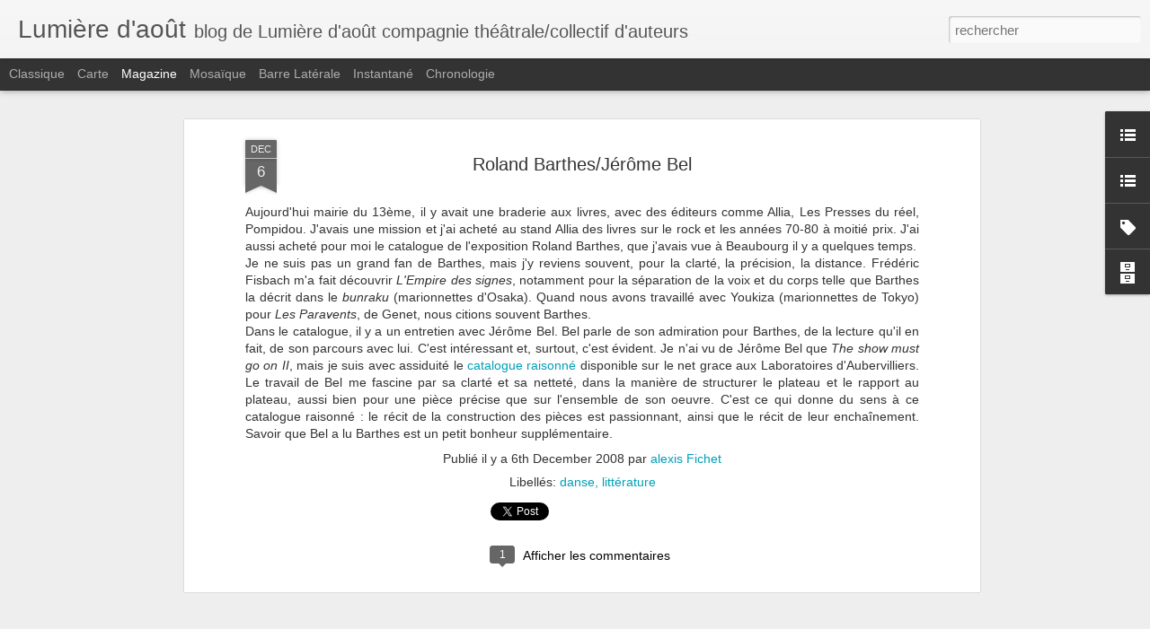

--- FILE ---
content_type: text/javascript; charset=UTF-8
request_url: https://collectiflumieredaout.blogspot.com/?v=0&action=initial&widgetId=LinkList1&responseType=js&xssi_token=AOuZoY4IhbGFA6yfzy9naXbCCiHBmiTcWg%3A1769817918117
body_size: -147
content:
try {
_WidgetManager._HandleControllerResult('LinkList1', 'initial',{'title': 'site de lumi\xe8re d\x27ao\xfbt', 'sorting': 'none', 'shownum': -1, 'links': [{'name': 'http://www.lumieredaout.net/', 'target': 'http://www.lumieredaout.net/'}]});
} catch (e) {
  if (typeof log != 'undefined') {
    log('HandleControllerResult failed: ' + e);
  }
}


--- FILE ---
content_type: text/javascript; charset=UTF-8
request_url: https://collectiflumieredaout.blogspot.com/?v=0&action=initial&widgetId=BlogArchive1&responseType=js&xssi_token=AOuZoY4IhbGFA6yfzy9naXbCCiHBmiTcWg%3A1769817918117
body_size: 1312
content:
try {
_WidgetManager._HandleControllerResult('BlogArchive1', 'initial',{'url': 'https://collectiflumieredaout.blogspot.com/search?updated-min\x3d1970-01-01T01:00:00%2B01:00\x26updated-max\x3d292278994-08-17T07:12:55Z\x26max-results\x3d50', 'name': 'All Posts', 'expclass': 'expanded', 'toggleId': 'ALL-0', 'post-count': 587, 'data': [{'url': 'https://collectiflumieredaout.blogspot.com/2018/', 'name': '2018', 'expclass': 'expanded', 'toggleId': 'YEARLY-1514761200000', 'post-count': 1, 'data': [{'url': 'https://collectiflumieredaout.blogspot.com/2018/10/', 'name': 'octobre', 'expclass': 'expanded', 'toggleId': 'MONTHLY-1538344800000', 'post-count': 1, 'posts': [{'title': 'Bonjour,\n\nce blog contient les archives de nombreu...', 'url': 'https://collectiflumieredaout.blogspot.com/2018/10/bonjour-ce-blog-contient-les-archives.html'}]}]}, {'url': 'https://collectiflumieredaout.blogspot.com/2016/', 'name': '2016', 'expclass': 'collapsed', 'toggleId': 'YEARLY-1451602800000', 'post-count': 8, 'data': [{'url': 'https://collectiflumieredaout.blogspot.com/2016/10/', 'name': 'octobre', 'expclass': 'collapsed', 'toggleId': 'MONTHLY-1475272800000', 'post-count': 1}, {'url': 'https://collectiflumieredaout.blogspot.com/2016/02/', 'name': 'f\xe9vrier', 'expclass': 'collapsed', 'toggleId': 'MONTHLY-1454281200000', 'post-count': 2}, {'url': 'https://collectiflumieredaout.blogspot.com/2016/01/', 'name': 'janvier', 'expclass': 'collapsed', 'toggleId': 'MONTHLY-1451602800000', 'post-count': 5}]}, {'url': 'https://collectiflumieredaout.blogspot.com/2015/', 'name': '2015', 'expclass': 'collapsed', 'toggleId': 'YEARLY-1420066800000', 'post-count': 41, 'data': [{'url': 'https://collectiflumieredaout.blogspot.com/2015/12/', 'name': 'd\xe9cembre', 'expclass': 'collapsed', 'toggleId': 'MONTHLY-1448924400000', 'post-count': 6}, {'url': 'https://collectiflumieredaout.blogspot.com/2015/11/', 'name': 'novembre', 'expclass': 'collapsed', 'toggleId': 'MONTHLY-1446332400000', 'post-count': 12}, {'url': 'https://collectiflumieredaout.blogspot.com/2015/10/', 'name': 'octobre', 'expclass': 'collapsed', 'toggleId': 'MONTHLY-1443650400000', 'post-count': 4}, {'url': 'https://collectiflumieredaout.blogspot.com/2015/09/', 'name': 'septembre', 'expclass': 'collapsed', 'toggleId': 'MONTHLY-1441058400000', 'post-count': 4}, {'url': 'https://collectiflumieredaout.blogspot.com/2015/08/', 'name': 'ao\xfbt', 'expclass': 'collapsed', 'toggleId': 'MONTHLY-1438380000000', 'post-count': 1}, {'url': 'https://collectiflumieredaout.blogspot.com/2015/07/', 'name': 'juillet', 'expclass': 'collapsed', 'toggleId': 'MONTHLY-1435701600000', 'post-count': 1}, {'url': 'https://collectiflumieredaout.blogspot.com/2015/06/', 'name': 'juin', 'expclass': 'collapsed', 'toggleId': 'MONTHLY-1433109600000', 'post-count': 1}, {'url': 'https://collectiflumieredaout.blogspot.com/2015/05/', 'name': 'mai', 'expclass': 'collapsed', 'toggleId': 'MONTHLY-1430431200000', 'post-count': 2}, {'url': 'https://collectiflumieredaout.blogspot.com/2015/04/', 'name': 'avril', 'expclass': 'collapsed', 'toggleId': 'MONTHLY-1427839200000', 'post-count': 4}, {'url': 'https://collectiflumieredaout.blogspot.com/2015/03/', 'name': 'mars', 'expclass': 'collapsed', 'toggleId': 'MONTHLY-1425164400000', 'post-count': 2}, {'url': 'https://collectiflumieredaout.blogspot.com/2015/02/', 'name': 'f\xe9vrier', 'expclass': 'collapsed', 'toggleId': 'MONTHLY-1422745200000', 'post-count': 3}, {'url': 'https://collectiflumieredaout.blogspot.com/2015/01/', 'name': 'janvier', 'expclass': 'collapsed', 'toggleId': 'MONTHLY-1420066800000', 'post-count': 1}]}, {'url': 'https://collectiflumieredaout.blogspot.com/2014/', 'name': '2014', 'expclass': 'collapsed', 'toggleId': 'YEARLY-1388530800000', 'post-count': 53, 'data': [{'url': 'https://collectiflumieredaout.blogspot.com/2014/12/', 'name': 'd\xe9cembre', 'expclass': 'collapsed', 'toggleId': 'MONTHLY-1417388400000', 'post-count': 4}, {'url': 'https://collectiflumieredaout.blogspot.com/2014/11/', 'name': 'novembre', 'expclass': 'collapsed', 'toggleId': 'MONTHLY-1414796400000', 'post-count': 4}, {'url': 'https://collectiflumieredaout.blogspot.com/2014/10/', 'name': 'octobre', 'expclass': 'collapsed', 'toggleId': 'MONTHLY-1412114400000', 'post-count': 6}, {'url': 'https://collectiflumieredaout.blogspot.com/2014/09/', 'name': 'septembre', 'expclass': 'collapsed', 'toggleId': 'MONTHLY-1409522400000', 'post-count': 5}, {'url': 'https://collectiflumieredaout.blogspot.com/2014/08/', 'name': 'ao\xfbt', 'expclass': 'collapsed', 'toggleId': 'MONTHLY-1406844000000', 'post-count': 5}, {'url': 'https://collectiflumieredaout.blogspot.com/2014/07/', 'name': 'juillet', 'expclass': 'collapsed', 'toggleId': 'MONTHLY-1404165600000', 'post-count': 1}, {'url': 'https://collectiflumieredaout.blogspot.com/2014/06/', 'name': 'juin', 'expclass': 'collapsed', 'toggleId': 'MONTHLY-1401573600000', 'post-count': 11}, {'url': 'https://collectiflumieredaout.blogspot.com/2014/05/', 'name': 'mai', 'expclass': 'collapsed', 'toggleId': 'MONTHLY-1398895200000', 'post-count': 2}, {'url': 'https://collectiflumieredaout.blogspot.com/2014/04/', 'name': 'avril', 'expclass': 'collapsed', 'toggleId': 'MONTHLY-1396303200000', 'post-count': 10}, {'url': 'https://collectiflumieredaout.blogspot.com/2014/03/', 'name': 'mars', 'expclass': 'collapsed', 'toggleId': 'MONTHLY-1393628400000', 'post-count': 2}, {'url': 'https://collectiflumieredaout.blogspot.com/2014/01/', 'name': 'janvier', 'expclass': 'collapsed', 'toggleId': 'MONTHLY-1388530800000', 'post-count': 3}]}, {'url': 'https://collectiflumieredaout.blogspot.com/2013/', 'name': '2013', 'expclass': 'collapsed', 'toggleId': 'YEARLY-1356994800000', 'post-count': 50, 'data': [{'url': 'https://collectiflumieredaout.blogspot.com/2013/12/', 'name': 'd\xe9cembre', 'expclass': 'collapsed', 'toggleId': 'MONTHLY-1385852400000', 'post-count': 1}, {'url': 'https://collectiflumieredaout.blogspot.com/2013/11/', 'name': 'novembre', 'expclass': 'collapsed', 'toggleId': 'MONTHLY-1383260400000', 'post-count': 3}, {'url': 'https://collectiflumieredaout.blogspot.com/2013/10/', 'name': 'octobre', 'expclass': 'collapsed', 'toggleId': 'MONTHLY-1380578400000', 'post-count': 2}, {'url': 'https://collectiflumieredaout.blogspot.com/2013/09/', 'name': 'septembre', 'expclass': 'collapsed', 'toggleId': 'MONTHLY-1377986400000', 'post-count': 5}, {'url': 'https://collectiflumieredaout.blogspot.com/2013/08/', 'name': 'ao\xfbt', 'expclass': 'collapsed', 'toggleId': 'MONTHLY-1375308000000', 'post-count': 2}, {'url': 'https://collectiflumieredaout.blogspot.com/2013/07/', 'name': 'juillet', 'expclass': 'collapsed', 'toggleId': 'MONTHLY-1372629600000', 'post-count': 6}, {'url': 'https://collectiflumieredaout.blogspot.com/2013/06/', 'name': 'juin', 'expclass': 'collapsed', 'toggleId': 'MONTHLY-1370037600000', 'post-count': 2}, {'url': 'https://collectiflumieredaout.blogspot.com/2013/05/', 'name': 'mai', 'expclass': 'collapsed', 'toggleId': 'MONTHLY-1367359200000', 'post-count': 6}, {'url': 'https://collectiflumieredaout.blogspot.com/2013/04/', 'name': 'avril', 'expclass': 'collapsed', 'toggleId': 'MONTHLY-1364767200000', 'post-count': 3}, {'url': 'https://collectiflumieredaout.blogspot.com/2013/03/', 'name': 'mars', 'expclass': 'collapsed', 'toggleId': 'MONTHLY-1362092400000', 'post-count': 6}, {'url': 'https://collectiflumieredaout.blogspot.com/2013/02/', 'name': 'f\xe9vrier', 'expclass': 'collapsed', 'toggleId': 'MONTHLY-1359673200000', 'post-count': 7}, {'url': 'https://collectiflumieredaout.blogspot.com/2013/01/', 'name': 'janvier', 'expclass': 'collapsed', 'toggleId': 'MONTHLY-1356994800000', 'post-count': 7}]}, {'url': 'https://collectiflumieredaout.blogspot.com/2012/', 'name': '2012', 'expclass': 'collapsed', 'toggleId': 'YEARLY-1325372400000', 'post-count': 104, 'data': [{'url': 'https://collectiflumieredaout.blogspot.com/2012/12/', 'name': 'd\xe9cembre', 'expclass': 'collapsed', 'toggleId': 'MONTHLY-1354316400000', 'post-count': 9}, {'url': 'https://collectiflumieredaout.blogspot.com/2012/11/', 'name': 'novembre', 'expclass': 'collapsed', 'toggleId': 'MONTHLY-1351724400000', 'post-count': 11}, {'url': 'https://collectiflumieredaout.blogspot.com/2012/10/', 'name': 'octobre', 'expclass': 'collapsed', 'toggleId': 'MONTHLY-1349042400000', 'post-count': 9}, {'url': 'https://collectiflumieredaout.blogspot.com/2012/09/', 'name': 'septembre', 'expclass': 'collapsed', 'toggleId': 'MONTHLY-1346450400000', 'post-count': 9}, {'url': 'https://collectiflumieredaout.blogspot.com/2012/08/', 'name': 'ao\xfbt', 'expclass': 'collapsed', 'toggleId': 'MONTHLY-1343772000000', 'post-count': 17}, {'url': 'https://collectiflumieredaout.blogspot.com/2012/07/', 'name': 'juillet', 'expclass': 'collapsed', 'toggleId': 'MONTHLY-1341093600000', 'post-count': 19}, {'url': 'https://collectiflumieredaout.blogspot.com/2012/06/', 'name': 'juin', 'expclass': 'collapsed', 'toggleId': 'MONTHLY-1338501600000', 'post-count': 14}, {'url': 'https://collectiflumieredaout.blogspot.com/2012/05/', 'name': 'mai', 'expclass': 'collapsed', 'toggleId': 'MONTHLY-1335823200000', 'post-count': 2}, {'url': 'https://collectiflumieredaout.blogspot.com/2012/04/', 'name': 'avril', 'expclass': 'collapsed', 'toggleId': 'MONTHLY-1333231200000', 'post-count': 2}, {'url': 'https://collectiflumieredaout.blogspot.com/2012/03/', 'name': 'mars', 'expclass': 'collapsed', 'toggleId': 'MONTHLY-1330556400000', 'post-count': 1}, {'url': 'https://collectiflumieredaout.blogspot.com/2012/02/', 'name': 'f\xe9vrier', 'expclass': 'collapsed', 'toggleId': 'MONTHLY-1328050800000', 'post-count': 8}, {'url': 'https://collectiflumieredaout.blogspot.com/2012/01/', 'name': 'janvier', 'expclass': 'collapsed', 'toggleId': 'MONTHLY-1325372400000', 'post-count': 3}]}, {'url': 'https://collectiflumieredaout.blogspot.com/2011/', 'name': '2011', 'expclass': 'collapsed', 'toggleId': 'YEARLY-1293836400000', 'post-count': 101, 'data': [{'url': 'https://collectiflumieredaout.blogspot.com/2011/12/', 'name': 'd\xe9cembre', 'expclass': 'collapsed', 'toggleId': 'MONTHLY-1322694000000', 'post-count': 4}, {'url': 'https://collectiflumieredaout.blogspot.com/2011/11/', 'name': 'novembre', 'expclass': 'collapsed', 'toggleId': 'MONTHLY-1320102000000', 'post-count': 14}, {'url': 'https://collectiflumieredaout.blogspot.com/2011/10/', 'name': 'octobre', 'expclass': 'collapsed', 'toggleId': 'MONTHLY-1317420000000', 'post-count': 10}, {'url': 'https://collectiflumieredaout.blogspot.com/2011/09/', 'name': 'septembre', 'expclass': 'collapsed', 'toggleId': 'MONTHLY-1314828000000', 'post-count': 6}, {'url': 'https://collectiflumieredaout.blogspot.com/2011/08/', 'name': 'ao\xfbt', 'expclass': 'collapsed', 'toggleId': 'MONTHLY-1312149600000', 'post-count': 4}, {'url': 'https://collectiflumieredaout.blogspot.com/2011/07/', 'name': 'juillet', 'expclass': 'collapsed', 'toggleId': 'MONTHLY-1309471200000', 'post-count': 7}, {'url': 'https://collectiflumieredaout.blogspot.com/2011/06/', 'name': 'juin', 'expclass': 'collapsed', 'toggleId': 'MONTHLY-1306879200000', 'post-count': 7}, {'url': 'https://collectiflumieredaout.blogspot.com/2011/05/', 'name': 'mai', 'expclass': 'collapsed', 'toggleId': 'MONTHLY-1304200800000', 'post-count': 9}, {'url': 'https://collectiflumieredaout.blogspot.com/2011/04/', 'name': 'avril', 'expclass': 'collapsed', 'toggleId': 'MONTHLY-1301608800000', 'post-count': 8}, {'url': 'https://collectiflumieredaout.blogspot.com/2011/03/', 'name': 'mars', 'expclass': 'collapsed', 'toggleId': 'MONTHLY-1298934000000', 'post-count': 15}, {'url': 'https://collectiflumieredaout.blogspot.com/2011/02/', 'name': 'f\xe9vrier', 'expclass': 'collapsed', 'toggleId': 'MONTHLY-1296514800000', 'post-count': 14}, {'url': 'https://collectiflumieredaout.blogspot.com/2011/01/', 'name': 'janvier', 'expclass': 'collapsed', 'toggleId': 'MONTHLY-1293836400000', 'post-count': 3}]}, {'url': 'https://collectiflumieredaout.blogspot.com/2010/', 'name': '2010', 'expclass': 'collapsed', 'toggleId': 'YEARLY-1262300400000', 'post-count': 106, 'data': [{'url': 'https://collectiflumieredaout.blogspot.com/2010/12/', 'name': 'd\xe9cembre', 'expclass': 'collapsed', 'toggleId': 'MONTHLY-1291158000000', 'post-count': 9}, {'url': 'https://collectiflumieredaout.blogspot.com/2010/11/', 'name': 'novembre', 'expclass': 'collapsed', 'toggleId': 'MONTHLY-1288566000000', 'post-count': 13}, {'url': 'https://collectiflumieredaout.blogspot.com/2010/10/', 'name': 'octobre', 'expclass': 'collapsed', 'toggleId': 'MONTHLY-1285884000000', 'post-count': 10}, {'url': 'https://collectiflumieredaout.blogspot.com/2010/09/', 'name': 'septembre', 'expclass': 'collapsed', 'toggleId': 'MONTHLY-1283292000000', 'post-count': 8}, {'url': 'https://collectiflumieredaout.blogspot.com/2010/08/', 'name': 'ao\xfbt', 'expclass': 'collapsed', 'toggleId': 'MONTHLY-1280613600000', 'post-count': 5}, {'url': 'https://collectiflumieredaout.blogspot.com/2010/07/', 'name': 'juillet', 'expclass': 'collapsed', 'toggleId': 'MONTHLY-1277935200000', 'post-count': 3}, {'url': 'https://collectiflumieredaout.blogspot.com/2010/06/', 'name': 'juin', 'expclass': 'collapsed', 'toggleId': 'MONTHLY-1275343200000', 'post-count': 9}, {'url': 'https://collectiflumieredaout.blogspot.com/2010/05/', 'name': 'mai', 'expclass': 'collapsed', 'toggleId': 'MONTHLY-1272664800000', 'post-count': 8}, {'url': 'https://collectiflumieredaout.blogspot.com/2010/04/', 'name': 'avril', 'expclass': 'collapsed', 'toggleId': 'MONTHLY-1270072800000', 'post-count': 7}, {'url': 'https://collectiflumieredaout.blogspot.com/2010/03/', 'name': 'mars', 'expclass': 'collapsed', 'toggleId': 'MONTHLY-1267398000000', 'post-count': 9}, {'url': 'https://collectiflumieredaout.blogspot.com/2010/02/', 'name': 'f\xe9vrier', 'expclass': 'collapsed', 'toggleId': 'MONTHLY-1264978800000', 'post-count': 4}, {'url': 'https://collectiflumieredaout.blogspot.com/2010/01/', 'name': 'janvier', 'expclass': 'collapsed', 'toggleId': 'MONTHLY-1262300400000', 'post-count': 21}]}, {'url': 'https://collectiflumieredaout.blogspot.com/2009/', 'name': '2009', 'expclass': 'collapsed', 'toggleId': 'YEARLY-1230764400000', 'post-count': 94, 'data': [{'url': 'https://collectiflumieredaout.blogspot.com/2009/12/', 'name': 'd\xe9cembre', 'expclass': 'collapsed', 'toggleId': 'MONTHLY-1259622000000', 'post-count': 16}, {'url': 'https://collectiflumieredaout.blogspot.com/2009/11/', 'name': 'novembre', 'expclass': 'collapsed', 'toggleId': 'MONTHLY-1257030000000', 'post-count': 5}, {'url': 'https://collectiflumieredaout.blogspot.com/2009/10/', 'name': 'octobre', 'expclass': 'collapsed', 'toggleId': 'MONTHLY-1254348000000', 'post-count': 8}, {'url': 'https://collectiflumieredaout.blogspot.com/2009/09/', 'name': 'septembre', 'expclass': 'collapsed', 'toggleId': 'MONTHLY-1251756000000', 'post-count': 5}, {'url': 'https://collectiflumieredaout.blogspot.com/2009/08/', 'name': 'ao\xfbt', 'expclass': 'collapsed', 'toggleId': 'MONTHLY-1249077600000', 'post-count': 7}, {'url': 'https://collectiflumieredaout.blogspot.com/2009/07/', 'name': 'juillet', 'expclass': 'collapsed', 'toggleId': 'MONTHLY-1246399200000', 'post-count': 1}, {'url': 'https://collectiflumieredaout.blogspot.com/2009/06/', 'name': 'juin', 'expclass': 'collapsed', 'toggleId': 'MONTHLY-1243807200000', 'post-count': 5}, {'url': 'https://collectiflumieredaout.blogspot.com/2009/05/', 'name': 'mai', 'expclass': 'collapsed', 'toggleId': 'MONTHLY-1241128800000', 'post-count': 7}, {'url': 'https://collectiflumieredaout.blogspot.com/2009/04/', 'name': 'avril', 'expclass': 'collapsed', 'toggleId': 'MONTHLY-1238536800000', 'post-count': 9}, {'url': 'https://collectiflumieredaout.blogspot.com/2009/03/', 'name': 'mars', 'expclass': 'collapsed', 'toggleId': 'MONTHLY-1235862000000', 'post-count': 13}, {'url': 'https://collectiflumieredaout.blogspot.com/2009/02/', 'name': 'f\xe9vrier', 'expclass': 'collapsed', 'toggleId': 'MONTHLY-1233442800000', 'post-count': 10}, {'url': 'https://collectiflumieredaout.blogspot.com/2009/01/', 'name': 'janvier', 'expclass': 'collapsed', 'toggleId': 'MONTHLY-1230764400000', 'post-count': 8}]}, {'url': 'https://collectiflumieredaout.blogspot.com/2008/', 'name': '2008', 'expclass': 'collapsed', 'toggleId': 'YEARLY-1199142000000', 'post-count': 29, 'data': [{'url': 'https://collectiflumieredaout.blogspot.com/2008/12/', 'name': 'd\xe9cembre', 'expclass': 'collapsed', 'toggleId': 'MONTHLY-1228086000000', 'post-count': 16}, {'url': 'https://collectiflumieredaout.blogspot.com/2008/11/', 'name': 'novembre', 'expclass': 'collapsed', 'toggleId': 'MONTHLY-1225494000000', 'post-count': 13}]}], 'toggleopen': 'MONTHLY-1538344800000', 'style': 'HIERARCHY', 'title': 'Archive du blog'});
} catch (e) {
  if (typeof log != 'undefined') {
    log('HandleControllerResult failed: ' + e);
  }
}


--- FILE ---
content_type: text/javascript; charset=UTF-8
request_url: https://collectiflumieredaout.blogspot.com/?v=0&action=initial&widgetId=LinkList2&responseType=js&xssi_token=AOuZoY4IhbGFA6yfzy9naXbCCiHBmiTcWg%3A1769817918117
body_size: 148
content:
try {
_WidgetManager._HandleControllerResult('LinkList2', 'initial',{'title': 'blogs et sites', 'sorting': 'none', 'shownum': -1, 'links': [{'name': '\xe9ditions les 2 corps', 'target': 'http://lesdeuxcorps.blogspot.com/'}, {'name': 'blog de jean', 'target': 'http://jean-steph.blog.lemonde.fr/'}, {'name': 'Revue Grumeaux', 'target': 'http://www.editions-nous.com/grumeaux/'}, {'name': 'Revue V\xe9hicule', 'target': 'http://www.revuevehicule.net/'}, {'name': 'Brigitte Perroto', 'target': 'http://silibis.net/'}, {'name': 'Dromosph\xe8re', 'target': 'http://www.dromosphere.net/'}, {'name': 'Cabaret Qu\xe9quette', 'target': 'http://www.myspace.com/cabaretquequette'}, {'name': 'Th\xe9\xe2tre la Paillette', 'target': 'http://www.la-paillette.net/'}, {'name': 'Site de B\xe9n\xe9dicte Jolys', 'target': 'http://benedicte.jolys.free.fr/'}, {'name': 'Blog Caroline Ablain', 'target': 'http://carolineablain.canalblog.com/'}, {'name': 'La Maison Edition', 'target': 'http://lamaisonedition.blogspot.com/2008/01/faades-de-nicolas-richard.html'}, {'name': 'Khiasma', 'target': 'http://www.khiasma.net/index.php'}, {'name': 'D\xe9r\xe9zo', 'target': 'http://www.derezo.com/'}, {'name': 'Folle pens\xe9e', 'target': 'http://www.follepensee.com/nuage/index.php?'}, {'name': 'Th\xe9\xe2tre du cercle', 'target': 'http://www.theatreducercle.com/'}]});
} catch (e) {
  if (typeof log != 'undefined') {
    log('HandleControllerResult failed: ' + e);
  }
}


--- FILE ---
content_type: text/javascript; charset=UTF-8
request_url: https://collectiflumieredaout.blogspot.com/?v=0&action=initial&widgetId=Label1&responseType=js&xssi_token=AOuZoY4IhbGFA6yfzy9naXbCCiHBmiTcWg%3A1769817918117
body_size: 1914
content:
try {
_WidgetManager._HandleControllerResult('Label1', 'initial',{'title': 'Quel est le sujet ?', 'display': 'cloud', 'showFreqNumbers': true, 'labels': [{'name': 'A la racine', 'count': 3, 'cssSize': 2, 'url': 'https://collectiflumieredaout.blogspot.com/search/label/A%20la%20racine'}, {'name': '\xe0 la racine', 'count': 1, 'cssSize': 1, 'url': 'https://collectiflumieredaout.blogspot.com/search/label/%C3%A0%20la%20racine'}, {'name': 'ADEC', 'count': 1, 'cssSize': 1, 'url': 'https://collectiflumieredaout.blogspot.com/search/label/ADEC'}, {'name': 'AJ Chaton', 'count': 2, 'cssSize': 2, 'url': 'https://collectiflumieredaout.blogspot.com/search/label/AJ%20Chaton'}, {'name': 'amateurs', 'count': 8, 'cssSize': 3, 'url': 'https://collectiflumieredaout.blogspot.com/search/label/amateurs'}, {'name': 'Antonio Lobo Antunes', 'count': 1, 'cssSize': 1, 'url': 'https://collectiflumieredaout.blogspot.com/search/label/Antonio%20Lobo%20Antunes'}, {'name': 'ateliers', 'count': 15, 'cssSize': 4, 'url': 'https://collectiflumieredaout.blogspot.com/search/label/ateliers'}, {'name': 'avant la temp\xeate', 'count': 1, 'cssSize': 1, 'url': 'https://collectiflumieredaout.blogspot.com/search/label/avant%20la%20temp%C3%AAte'}, {'name': 'Bastards of millionaires', 'count': 15, 'cssSize': 4, 'url': 'https://collectiflumieredaout.blogspot.com/search/label/Bastards%20of%20millionaires'}, {'name': 'bergerac', 'count': 1, 'cssSize': 1, 'url': 'https://collectiflumieredaout.blogspot.com/search/label/bergerac'}, {'name': 'bestiaire', 'count': 27, 'cssSize': 4, 'url': 'https://collectiflumieredaout.blogspot.com/search/label/bestiaire'}, {'name': 'Borges', 'count': 3, 'cssSize': 2, 'url': 'https://collectiflumieredaout.blogspot.com/search/label/Borges'}, {'name': 'botas picudas', 'count': 1, 'cssSize': 1, 'url': 'https://collectiflumieredaout.blogspot.com/search/label/botas%20picudas'}, {'name': 'bref', 'count': 2, 'cssSize': 2, 'url': 'https://collectiflumieredaout.blogspot.com/search/label/bref'}, {'name': 'chien', 'count': 9, 'cssSize': 3, 'url': 'https://collectiflumieredaout.blogspot.com/search/label/chien'}, {'name': 'Ciel dans la ville', 'count': 4, 'cssSize': 2, 'url': 'https://collectiflumieredaout.blogspot.com/search/label/Ciel%20dans%20la%20ville'}, {'name': 'Ciel en Afrique', 'count': 24, 'cssSize': 4, 'url': 'https://collectiflumieredaout.blogspot.com/search/label/Ciel%20en%20Afrique'}, {'name': 'cin\xe9ma', 'count': 3, 'cssSize': 2, 'url': 'https://collectiflumieredaout.blogspot.com/search/label/cin%C3%A9ma'}, {'name': 'comique de france', 'count': 2, 'cssSize': 2, 'url': 'https://collectiflumieredaout.blogspot.com/search/label/comique%20de%20france'}, {'name': 'Cr\xe9ation', 'count': 43, 'cssSize': 5, 'url': 'https://collectiflumieredaout.blogspot.com/search/label/Cr%C3%A9ation'}, {'name': 'cr\xe9ation sonore', 'count': 7, 'cssSize': 3, 'url': 'https://collectiflumieredaout.blogspot.com/search/label/cr%C3%A9ation%20sonore'}, {'name': 'D.H. Lawrence', 'count': 1, 'cssSize': 1, 'url': 'https://collectiflumieredaout.blogspot.com/search/label/D.H.%20Lawrence'}, {'name': 'danse', 'count': 11, 'cssSize': 3, 'url': 'https://collectiflumieredaout.blogspot.com/search/label/danse'}, {'name': 'databaz', 'count': 1, 'cssSize': 1, 'url': 'https://collectiflumieredaout.blogspot.com/search/label/databaz'}, {'name': 'david bowie', 'count': 1, 'cssSize': 1, 'url': 'https://collectiflumieredaout.blogspot.com/search/label/david%20bowie'}, {'name': 'd\xe9placements', 'count': 44, 'cssSize': 5, 'url': 'https://collectiflumieredaout.blogspot.com/search/label/d%C3%A9placements'}, {'name': 'd\xe9r\xe9zo', 'count': 1, 'cssSize': 1, 'url': 'https://collectiflumieredaout.blogspot.com/search/label/d%C3%A9r%C3%A9zo'}, {'name': '\xe9conomie', 'count': 14, 'cssSize': 3, 'url': 'https://collectiflumieredaout.blogspot.com/search/label/%C3%A9conomie'}, {'name': '\xe9ditions les deux corps', 'count': 1, 'cssSize': 1, 'url': 'https://collectiflumieredaout.blogspot.com/search/label/%C3%A9ditions%20les%20deux%20corps'}, {'name': 'enfance', 'count': 6, 'cssSize': 3, 'url': 'https://collectiflumieredaout.blogspot.com/search/label/enfance'}, {'name': 'f\xe9minisme', 'count': 17, 'cssSize': 4, 'url': 'https://collectiflumieredaout.blogspot.com/search/label/f%C3%A9minisme'}, {'name': 'Festival Etrange Cargo', 'count': 1, 'cssSize': 1, 'url': 'https://collectiflumieredaout.blogspot.com/search/label/Festival%20Etrange%20Cargo'}, {'name': 'Festival Relectures', 'count': 2, 'cssSize': 2, 'url': 'https://collectiflumieredaout.blogspot.com/search/label/Festival%20Relectures'}, {'name': 'festival Trafik', 'count': 1, 'cssSize': 1, 'url': 'https://collectiflumieredaout.blogspot.com/search/label/festival%20Trafik'}, {'name': 'fin du monde', 'count': 19, 'cssSize': 4, 'url': 'https://collectiflumieredaout.blogspot.com/search/label/fin%20du%20monde'}, {'name': 'Flaubert', 'count': 2, 'cssSize': 2, 'url': 'https://collectiflumieredaout.blogspot.com/search/label/Flaubert'}, {'name': 'fl\xfbte', 'count': 4, 'cssSize': 2, 'url': 'https://collectiflumieredaout.blogspot.com/search/label/fl%C3%BBte'}, {'name': 'folle pens\xe9e', 'count': 1, 'cssSize': 1, 'url': 'https://collectiflumieredaout.blogspot.com/search/label/folle%20pens%C3%A9e'}, {'name': 'Fondation Louis Vuitton', 'count': 2, 'cssSize': 2, 'url': 'https://collectiflumieredaout.blogspot.com/search/label/Fondation%20Louis%20Vuitton'}, {'name': 'Grand \xc9t\xe9', 'count': 43, 'cssSize': 5, 'url': 'https://collectiflumieredaout.blogspot.com/search/label/Grand%20%C3%89t%C3%A9'}, {'name': 'grmx \xe9ditions', 'count': 1, 'cssSize': 1, 'url': 'https://collectiflumieredaout.blogspot.com/search/label/grmx%20%C3%A9ditions'}, {'name': 'grumeaux', 'count': 2, 'cssSize': 2, 'url': 'https://collectiflumieredaout.blogspot.com/search/label/grumeaux'}, {'name': 'Guzman', 'count': 1, 'cssSize': 1, 'url': 'https://collectiflumieredaout.blogspot.com/search/label/Guzman'}, {'name': 'Halory Goerger et Antoine Defoort', 'count': 1, 'cssSize': 1, 'url': 'https://collectiflumieredaout.blogspot.com/search/label/Halory%20Goerger%20et%20Antoine%20Defoort'}, {'name': 'Hamlet and the smg pourri', 'count': 18, 'cssSize': 4, 'url': 'https://collectiflumieredaout.blogspot.com/search/label/Hamlet%20and%20the%20smg%20pourri'}, {'name': 'histoires de femmes et de lessives', 'count': 6, 'cssSize': 3, 'url': 'https://collectiflumieredaout.blogspot.com/search/label/histoires%20de%20femmes%20et%20de%20lessives'}, {'name': 'Hom\xe8re Homer', 'count': 1, 'cssSize': 1, 'url': 'https://collectiflumieredaout.blogspot.com/search/label/Hom%C3%A8re%20Homer'}, {'name': 'http://www.blogger.com/img/blank.gif', 'count': 1, 'cssSize': 1, 'url': 'https://collectiflumieredaout.blogspot.com/search/label/http%3A%2F%2Fwww.blogger.com%2Fimg%2Fblank.gif'}, {'name': 'ibis', 'count': 8, 'cssSize': 3, 'url': 'https://collectiflumieredaout.blogspot.com/search/label/ibis'}, {'name': 'informatique', 'count': 1, 'cssSize': 1, 'url': 'https://collectiflumieredaout.blogspot.com/search/label/informatique'}, {'name': 'J\x26#39;esp\xe8re ne pas me perdre d\x26#39;ici ce soir', 'count': 1, 'cssSize': 1, 'url': 'https://collectiflumieredaout.blogspot.com/search/label/J%27esp%C3%A8re%20ne%20pas%20me%20perdre%20d%27ici%20ce%20soir'}, {'name': 'Jo\xebl S\xe9ria', 'count': 1, 'cssSize': 1, 'url': 'https://collectiflumieredaout.blogspot.com/search/label/Jo%C3%ABl%20S%C3%A9ria'}, {'name': 'julie b\xe9r\xe8s', 'count': 1, 'cssSize': 1, 'url': 'https://collectiflumieredaout.blogspot.com/search/label/julie%20b%C3%A9r%C3%A8s'}, {'name': 'Khiasma', 'count': 1, 'cssSize': 1, 'url': 'https://collectiflumieredaout.blogspot.com/search/label/Khiasma'}, {'name': 'La place du chien', 'count': 2, 'cssSize': 2, 'url': 'https://collectiflumieredaout.blogspot.com/search/label/La%20place%20du%20chien'}, {'name': 'langue', 'count': 19, 'cssSize': 4, 'url': 'https://collectiflumieredaout.blogspot.com/search/label/langue'}, {'name': 'laurent', 'count': 1, 'cssSize': 1, 'url': 'https://collectiflumieredaout.blogspot.com/search/label/laurent'}, {'name': 'lecture', 'count': 44, 'cssSize': 5, 'url': 'https://collectiflumieredaout.blogspot.com/search/label/lecture'}, {'name': 'libr-critique', 'count': 2, 'cssSize': 2, 'url': 'https://collectiflumieredaout.blogspot.com/search/label/libr-critique'}, {'name': 'litt\xe9rature', 'count': 47, 'cssSize': 5, 'url': 'https://collectiflumieredaout.blogspot.com/search/label/litt%C3%A9rature'}, {'name': 'm\xe9nagerie de verre', 'count': 2, 'cssSize': 2, 'url': 'https://collectiflumieredaout.blogspot.com/search/label/m%C3%A9nagerie%20de%20verre'}, {'name': 'Mettre en sc\xe8ne', 'count': 1, 'cssSize': 1, 'url': 'https://collectiflumieredaout.blogspot.com/search/label/Mettre%20en%20sc%C3%A8ne'}, {'name': 'mexique', 'count': 2, 'cssSize': 2, 'url': 'https://collectiflumieredaout.blogspot.com/search/label/mexique'}, {'name': 'musique', 'count': 6, 'cssSize': 3, 'url': 'https://collectiflumieredaout.blogspot.com/search/label/musique'}, {'name': 'nature', 'count': 6, 'cssSize': 3, 'url': 'https://collectiflumieredaout.blogspot.com/search/label/nature'}, {'name': 'n\xe9omanagement', 'count': 1, 'cssSize': 1, 'url': 'https://collectiflumieredaout.blogspot.com/search/label/n%C3%A9omanagement'}, {'name': 'new-york', 'count': 3, 'cssSize': 2, 'url': 'https://collectiflumieredaout.blogspot.com/search/label/new-york'}, {'name': 'Nietzsche', 'count': 1, 'cssSize': 1, 'url': 'https://collectiflumieredaout.blogspot.com/search/label/Nietzsche'}, {'name': 'orozco', 'count': 2, 'cssSize': 2, 'url': 'https://collectiflumieredaout.blogspot.com/search/label/orozco'}, {'name': 'Over game', 'count': 9, 'cssSize': 3, 'url': 'https://collectiflumieredaout.blogspot.com/search/label/Over%20game'}, {'name': 'Parler Aux Oiseaux', 'count': 1, 'cssSize': 1, 'url': 'https://collectiflumieredaout.blogspot.com/search/label/Parler%20Aux%20Oiseaux'}, {'name': 'paysage', 'count': 24, 'cssSize': 4, 'url': 'https://collectiflumieredaout.blogspot.com/search/label/paysage'}, {'name': 'peloton', 'count': 10, 'cssSize': 3, 'url': 'https://collectiflumieredaout.blogspot.com/search/label/peloton'}, {'name': 'performance', 'count': 51, 'cssSize': 5, 'url': 'https://collectiflumieredaout.blogspot.com/search/label/performance'}, {'name': 'plasticien plasticienne', 'count': 32, 'cssSize': 4, 'url': 'https://collectiflumieredaout.blogspot.com/search/label/plasticien%20plasticienne'}, {'name': 'Platon', 'count': 1, 'cssSize': 1, 'url': 'https://collectiflumieredaout.blogspot.com/search/label/Platon'}, {'name': 'po\xe8me', 'count': 5, 'cssSize': 3, 'url': 'https://collectiflumieredaout.blogspot.com/search/label/po%C3%A8me'}, {'name': 'po\xe9sie', 'count': 31, 'cssSize': 4, 'url': 'https://collectiflumieredaout.blogspot.com/search/label/po%C3%A9sie'}, {'name': 'po\xe9sie sonore', 'count': 29, 'cssSize': 4, 'url': 'https://collectiflumieredaout.blogspot.com/search/label/po%C3%A9sie%20sonore'}, {'name': 'politique', 'count': 38, 'cssSize': 4, 'url': 'https://collectiflumieredaout.blogspot.com/search/label/politique'}, {'name': 'portraits avec paysage', 'count': 1, 'cssSize': 1, 'url': 'https://collectiflumieredaout.blogspot.com/search/label/portraits%20avec%20paysage'}, {'name': 'projet F\xe9ministes?', 'count': 11, 'cssSize': 3, 'url': 'https://collectiflumieredaout.blogspot.com/search/label/projet%20F%C3%A9ministes%3F'}, {'name': 'Pussy Riot', 'count': 3, 'cssSize': 2, 'url': 'https://collectiflumieredaout.blogspot.com/search/label/Pussy%20Riot'}, {'name': 'Questions d\x26#39;\xe9galit\xe9', 'count': 1, 'cssSize': 1, 'url': 'https://collectiflumieredaout.blogspot.com/search/label/Questions%20d%27%C3%A9galit%C3%A9'}, {'name': 'racisme', 'count': 2, 'cssSize': 2, 'url': 'https://collectiflumieredaout.blogspot.com/search/label/racisme'}, {'name': 'radio', 'count': 4, 'cssSize': 2, 'url': 'https://collectiflumieredaout.blogspot.com/search/label/radio'}, {'name': 'Rebel girlz mascarade', 'count': 3, 'cssSize': 2, 'url': 'https://collectiflumieredaout.blogspot.com/search/label/Rebel%20girlz%20mascarade'}, {'name': 'r\xe9sidence', 'count': 19, 'cssSize': 4, 'url': 'https://collectiflumieredaout.blogspot.com/search/label/r%C3%A9sidence'}, {'name': 'revue Tha\xeatre', 'count': 1, 'cssSize': 1, 'url': 'https://collectiflumieredaout.blogspot.com/search/label/revue%20Tha%C3%AAtre'}, {'name': 'revue v\xe9hicule', 'count': 3, 'cssSize': 2, 'url': 'https://collectiflumieredaout.blogspot.com/search/label/revue%20v%C3%A9hicule'}, {'name': 'Ropartz', 'count': 31, 'cssSize': 4, 'url': 'https://collectiflumieredaout.blogspot.com/search/label/Ropartz'}, {'name': 'saint cyr', 'count': 3, 'cssSize': 2, 'url': 'https://collectiflumieredaout.blogspot.com/search/label/saint%20cyr'}, {'name': 'sciences', 'count': 8, 'cssSize': 3, 'url': 'https://collectiflumieredaout.blogspot.com/search/label/sciences'}, {'name': 'sexe', 'count': 6, 'cssSize': 3, 'url': 'https://collectiflumieredaout.blogspot.com/search/label/sexe'}, {'name': 'sexisme', 'count': 2, 'cssSize': 2, 'url': 'https://collectiflumieredaout.blogspot.com/search/label/sexisme'}, {'name': 'soir\xe9e verveine', 'count': 3, 'cssSize': 2, 'url': 'https://collectiflumieredaout.blogspot.com/search/label/soir%C3%A9e%20verveine'}, {'name': 'sonia chiambretto', 'count': 1, 'cssSize': 1, 'url': 'https://collectiflumieredaout.blogspot.com/search/label/sonia%20chiambretto'}, {'name': 'sport', 'count': 2, 'cssSize': 2, 'url': 'https://collectiflumieredaout.blogspot.com/search/label/sport'}, {'name': 'stage/atelier', 'count': 5, 'cssSize': 3, 'url': 'https://collectiflumieredaout.blogspot.com/search/label/stage%2Fatelier'}, {'name': 'Svevo', 'count': 1, 'cssSize': 1, 'url': 'https://collectiflumieredaout.blogspot.com/search/label/Svevo'}, {'name': 'texte', 'count': 32, 'cssSize': 4, 'url': 'https://collectiflumieredaout.blogspot.com/search/label/texte'}, {'name': 'th\xe9\xe2tre', 'count': 71, 'cssSize': 5, 'url': 'https://collectiflumieredaout.blogspot.com/search/label/th%C3%A9%C3%A2tre'}, {'name': 'thomas ferrand', 'count': 1, 'cssSize': 1, 'url': 'https://collectiflumieredaout.blogspot.com/search/label/thomas%20ferrand'}, {'name': 'tombe', 'count': 3, 'cssSize': 2, 'url': 'https://collectiflumieredaout.blogspot.com/search/label/tombe'}, {'name': 'travail', 'count': 1, 'cssSize': 1, 'url': 'https://collectiflumieredaout.blogspot.com/search/label/travail'}, {'name': 'Triangle', 'count': 4, 'cssSize': 2, 'url': 'https://collectiflumieredaout.blogspot.com/search/label/Triangle'}, {'name': 'universit\xe9', 'count': 5, 'cssSize': 3, 'url': 'https://collectiflumieredaout.blogspot.com/search/label/universit%C3%A9'}, {'name': 'untel', 'count': 1, 'cssSize': 1, 'url': 'https://collectiflumieredaout.blogspot.com/search/label/untel'}, {'name': 'Vacance(s)', 'count': 15, 'cssSize': 4, 'url': 'https://collectiflumieredaout.blogspot.com/search/label/Vacance%28s%29'}, {'name': 'vid\xe9o texte', 'count': 6, 'cssSize': 3, 'url': 'https://collectiflumieredaout.blogspot.com/search/label/vid%C3%A9o%20texte'}, {'name': 'voujeaucourt', 'count': 1, 'cssSize': 1, 'url': 'https://collectiflumieredaout.blogspot.com/search/label/voujeaucourt'}, {'name': 'zombies', 'count': 12, 'cssSize': 3, 'url': 'https://collectiflumieredaout.blogspot.com/search/label/zombies'}]});
} catch (e) {
  if (typeof log != 'undefined') {
    log('HandleControllerResult failed: ' + e);
  }
}


--- FILE ---
content_type: text/javascript; charset=UTF-8
request_url: https://collectiflumieredaout.blogspot.com/?v=0&action=initial&widgetId=BlogArchive1&responseType=js&xssi_token=AOuZoY4IhbGFA6yfzy9naXbCCiHBmiTcWg%3A1769817918117
body_size: 1308
content:
try {
_WidgetManager._HandleControllerResult('BlogArchive1', 'initial',{'url': 'https://collectiflumieredaout.blogspot.com/search?updated-min\x3d1970-01-01T01:00:00%2B01:00\x26updated-max\x3d292278994-08-17T07:12:55Z\x26max-results\x3d50', 'name': 'All Posts', 'expclass': 'expanded', 'toggleId': 'ALL-0', 'post-count': 587, 'data': [{'url': 'https://collectiflumieredaout.blogspot.com/2018/', 'name': '2018', 'expclass': 'expanded', 'toggleId': 'YEARLY-1514761200000', 'post-count': 1, 'data': [{'url': 'https://collectiflumieredaout.blogspot.com/2018/10/', 'name': 'octobre', 'expclass': 'expanded', 'toggleId': 'MONTHLY-1538344800000', 'post-count': 1, 'posts': [{'title': 'Bonjour,\n\nce blog contient les archives de nombreu...', 'url': 'https://collectiflumieredaout.blogspot.com/2018/10/bonjour-ce-blog-contient-les-archives.html'}]}]}, {'url': 'https://collectiflumieredaout.blogspot.com/2016/', 'name': '2016', 'expclass': 'collapsed', 'toggleId': 'YEARLY-1451602800000', 'post-count': 8, 'data': [{'url': 'https://collectiflumieredaout.blogspot.com/2016/10/', 'name': 'octobre', 'expclass': 'collapsed', 'toggleId': 'MONTHLY-1475272800000', 'post-count': 1}, {'url': 'https://collectiflumieredaout.blogspot.com/2016/02/', 'name': 'f\xe9vrier', 'expclass': 'collapsed', 'toggleId': 'MONTHLY-1454281200000', 'post-count': 2}, {'url': 'https://collectiflumieredaout.blogspot.com/2016/01/', 'name': 'janvier', 'expclass': 'collapsed', 'toggleId': 'MONTHLY-1451602800000', 'post-count': 5}]}, {'url': 'https://collectiflumieredaout.blogspot.com/2015/', 'name': '2015', 'expclass': 'collapsed', 'toggleId': 'YEARLY-1420066800000', 'post-count': 41, 'data': [{'url': 'https://collectiflumieredaout.blogspot.com/2015/12/', 'name': 'd\xe9cembre', 'expclass': 'collapsed', 'toggleId': 'MONTHLY-1448924400000', 'post-count': 6}, {'url': 'https://collectiflumieredaout.blogspot.com/2015/11/', 'name': 'novembre', 'expclass': 'collapsed', 'toggleId': 'MONTHLY-1446332400000', 'post-count': 12}, {'url': 'https://collectiflumieredaout.blogspot.com/2015/10/', 'name': 'octobre', 'expclass': 'collapsed', 'toggleId': 'MONTHLY-1443650400000', 'post-count': 4}, {'url': 'https://collectiflumieredaout.blogspot.com/2015/09/', 'name': 'septembre', 'expclass': 'collapsed', 'toggleId': 'MONTHLY-1441058400000', 'post-count': 4}, {'url': 'https://collectiflumieredaout.blogspot.com/2015/08/', 'name': 'ao\xfbt', 'expclass': 'collapsed', 'toggleId': 'MONTHLY-1438380000000', 'post-count': 1}, {'url': 'https://collectiflumieredaout.blogspot.com/2015/07/', 'name': 'juillet', 'expclass': 'collapsed', 'toggleId': 'MONTHLY-1435701600000', 'post-count': 1}, {'url': 'https://collectiflumieredaout.blogspot.com/2015/06/', 'name': 'juin', 'expclass': 'collapsed', 'toggleId': 'MONTHLY-1433109600000', 'post-count': 1}, {'url': 'https://collectiflumieredaout.blogspot.com/2015/05/', 'name': 'mai', 'expclass': 'collapsed', 'toggleId': 'MONTHLY-1430431200000', 'post-count': 2}, {'url': 'https://collectiflumieredaout.blogspot.com/2015/04/', 'name': 'avril', 'expclass': 'collapsed', 'toggleId': 'MONTHLY-1427839200000', 'post-count': 4}, {'url': 'https://collectiflumieredaout.blogspot.com/2015/03/', 'name': 'mars', 'expclass': 'collapsed', 'toggleId': 'MONTHLY-1425164400000', 'post-count': 2}, {'url': 'https://collectiflumieredaout.blogspot.com/2015/02/', 'name': 'f\xe9vrier', 'expclass': 'collapsed', 'toggleId': 'MONTHLY-1422745200000', 'post-count': 3}, {'url': 'https://collectiflumieredaout.blogspot.com/2015/01/', 'name': 'janvier', 'expclass': 'collapsed', 'toggleId': 'MONTHLY-1420066800000', 'post-count': 1}]}, {'url': 'https://collectiflumieredaout.blogspot.com/2014/', 'name': '2014', 'expclass': 'collapsed', 'toggleId': 'YEARLY-1388530800000', 'post-count': 53, 'data': [{'url': 'https://collectiflumieredaout.blogspot.com/2014/12/', 'name': 'd\xe9cembre', 'expclass': 'collapsed', 'toggleId': 'MONTHLY-1417388400000', 'post-count': 4}, {'url': 'https://collectiflumieredaout.blogspot.com/2014/11/', 'name': 'novembre', 'expclass': 'collapsed', 'toggleId': 'MONTHLY-1414796400000', 'post-count': 4}, {'url': 'https://collectiflumieredaout.blogspot.com/2014/10/', 'name': 'octobre', 'expclass': 'collapsed', 'toggleId': 'MONTHLY-1412114400000', 'post-count': 6}, {'url': 'https://collectiflumieredaout.blogspot.com/2014/09/', 'name': 'septembre', 'expclass': 'collapsed', 'toggleId': 'MONTHLY-1409522400000', 'post-count': 5}, {'url': 'https://collectiflumieredaout.blogspot.com/2014/08/', 'name': 'ao\xfbt', 'expclass': 'collapsed', 'toggleId': 'MONTHLY-1406844000000', 'post-count': 5}, {'url': 'https://collectiflumieredaout.blogspot.com/2014/07/', 'name': 'juillet', 'expclass': 'collapsed', 'toggleId': 'MONTHLY-1404165600000', 'post-count': 1}, {'url': 'https://collectiflumieredaout.blogspot.com/2014/06/', 'name': 'juin', 'expclass': 'collapsed', 'toggleId': 'MONTHLY-1401573600000', 'post-count': 11}, {'url': 'https://collectiflumieredaout.blogspot.com/2014/05/', 'name': 'mai', 'expclass': 'collapsed', 'toggleId': 'MONTHLY-1398895200000', 'post-count': 2}, {'url': 'https://collectiflumieredaout.blogspot.com/2014/04/', 'name': 'avril', 'expclass': 'collapsed', 'toggleId': 'MONTHLY-1396303200000', 'post-count': 10}, {'url': 'https://collectiflumieredaout.blogspot.com/2014/03/', 'name': 'mars', 'expclass': 'collapsed', 'toggleId': 'MONTHLY-1393628400000', 'post-count': 2}, {'url': 'https://collectiflumieredaout.blogspot.com/2014/01/', 'name': 'janvier', 'expclass': 'collapsed', 'toggleId': 'MONTHLY-1388530800000', 'post-count': 3}]}, {'url': 'https://collectiflumieredaout.blogspot.com/2013/', 'name': '2013', 'expclass': 'collapsed', 'toggleId': 'YEARLY-1356994800000', 'post-count': 50, 'data': [{'url': 'https://collectiflumieredaout.blogspot.com/2013/12/', 'name': 'd\xe9cembre', 'expclass': 'collapsed', 'toggleId': 'MONTHLY-1385852400000', 'post-count': 1}, {'url': 'https://collectiflumieredaout.blogspot.com/2013/11/', 'name': 'novembre', 'expclass': 'collapsed', 'toggleId': 'MONTHLY-1383260400000', 'post-count': 3}, {'url': 'https://collectiflumieredaout.blogspot.com/2013/10/', 'name': 'octobre', 'expclass': 'collapsed', 'toggleId': 'MONTHLY-1380578400000', 'post-count': 2}, {'url': 'https://collectiflumieredaout.blogspot.com/2013/09/', 'name': 'septembre', 'expclass': 'collapsed', 'toggleId': 'MONTHLY-1377986400000', 'post-count': 5}, {'url': 'https://collectiflumieredaout.blogspot.com/2013/08/', 'name': 'ao\xfbt', 'expclass': 'collapsed', 'toggleId': 'MONTHLY-1375308000000', 'post-count': 2}, {'url': 'https://collectiflumieredaout.blogspot.com/2013/07/', 'name': 'juillet', 'expclass': 'collapsed', 'toggleId': 'MONTHLY-1372629600000', 'post-count': 6}, {'url': 'https://collectiflumieredaout.blogspot.com/2013/06/', 'name': 'juin', 'expclass': 'collapsed', 'toggleId': 'MONTHLY-1370037600000', 'post-count': 2}, {'url': 'https://collectiflumieredaout.blogspot.com/2013/05/', 'name': 'mai', 'expclass': 'collapsed', 'toggleId': 'MONTHLY-1367359200000', 'post-count': 6}, {'url': 'https://collectiflumieredaout.blogspot.com/2013/04/', 'name': 'avril', 'expclass': 'collapsed', 'toggleId': 'MONTHLY-1364767200000', 'post-count': 3}, {'url': 'https://collectiflumieredaout.blogspot.com/2013/03/', 'name': 'mars', 'expclass': 'collapsed', 'toggleId': 'MONTHLY-1362092400000', 'post-count': 6}, {'url': 'https://collectiflumieredaout.blogspot.com/2013/02/', 'name': 'f\xe9vrier', 'expclass': 'collapsed', 'toggleId': 'MONTHLY-1359673200000', 'post-count': 7}, {'url': 'https://collectiflumieredaout.blogspot.com/2013/01/', 'name': 'janvier', 'expclass': 'collapsed', 'toggleId': 'MONTHLY-1356994800000', 'post-count': 7}]}, {'url': 'https://collectiflumieredaout.blogspot.com/2012/', 'name': '2012', 'expclass': 'collapsed', 'toggleId': 'YEARLY-1325372400000', 'post-count': 104, 'data': [{'url': 'https://collectiflumieredaout.blogspot.com/2012/12/', 'name': 'd\xe9cembre', 'expclass': 'collapsed', 'toggleId': 'MONTHLY-1354316400000', 'post-count': 9}, {'url': 'https://collectiflumieredaout.blogspot.com/2012/11/', 'name': 'novembre', 'expclass': 'collapsed', 'toggleId': 'MONTHLY-1351724400000', 'post-count': 11}, {'url': 'https://collectiflumieredaout.blogspot.com/2012/10/', 'name': 'octobre', 'expclass': 'collapsed', 'toggleId': 'MONTHLY-1349042400000', 'post-count': 9}, {'url': 'https://collectiflumieredaout.blogspot.com/2012/09/', 'name': 'septembre', 'expclass': 'collapsed', 'toggleId': 'MONTHLY-1346450400000', 'post-count': 9}, {'url': 'https://collectiflumieredaout.blogspot.com/2012/08/', 'name': 'ao\xfbt', 'expclass': 'collapsed', 'toggleId': 'MONTHLY-1343772000000', 'post-count': 17}, {'url': 'https://collectiflumieredaout.blogspot.com/2012/07/', 'name': 'juillet', 'expclass': 'collapsed', 'toggleId': 'MONTHLY-1341093600000', 'post-count': 19}, {'url': 'https://collectiflumieredaout.blogspot.com/2012/06/', 'name': 'juin', 'expclass': 'collapsed', 'toggleId': 'MONTHLY-1338501600000', 'post-count': 14}, {'url': 'https://collectiflumieredaout.blogspot.com/2012/05/', 'name': 'mai', 'expclass': 'collapsed', 'toggleId': 'MONTHLY-1335823200000', 'post-count': 2}, {'url': 'https://collectiflumieredaout.blogspot.com/2012/04/', 'name': 'avril', 'expclass': 'collapsed', 'toggleId': 'MONTHLY-1333231200000', 'post-count': 2}, {'url': 'https://collectiflumieredaout.blogspot.com/2012/03/', 'name': 'mars', 'expclass': 'collapsed', 'toggleId': 'MONTHLY-1330556400000', 'post-count': 1}, {'url': 'https://collectiflumieredaout.blogspot.com/2012/02/', 'name': 'f\xe9vrier', 'expclass': 'collapsed', 'toggleId': 'MONTHLY-1328050800000', 'post-count': 8}, {'url': 'https://collectiflumieredaout.blogspot.com/2012/01/', 'name': 'janvier', 'expclass': 'collapsed', 'toggleId': 'MONTHLY-1325372400000', 'post-count': 3}]}, {'url': 'https://collectiflumieredaout.blogspot.com/2011/', 'name': '2011', 'expclass': 'collapsed', 'toggleId': 'YEARLY-1293836400000', 'post-count': 101, 'data': [{'url': 'https://collectiflumieredaout.blogspot.com/2011/12/', 'name': 'd\xe9cembre', 'expclass': 'collapsed', 'toggleId': 'MONTHLY-1322694000000', 'post-count': 4}, {'url': 'https://collectiflumieredaout.blogspot.com/2011/11/', 'name': 'novembre', 'expclass': 'collapsed', 'toggleId': 'MONTHLY-1320102000000', 'post-count': 14}, {'url': 'https://collectiflumieredaout.blogspot.com/2011/10/', 'name': 'octobre', 'expclass': 'collapsed', 'toggleId': 'MONTHLY-1317420000000', 'post-count': 10}, {'url': 'https://collectiflumieredaout.blogspot.com/2011/09/', 'name': 'septembre', 'expclass': 'collapsed', 'toggleId': 'MONTHLY-1314828000000', 'post-count': 6}, {'url': 'https://collectiflumieredaout.blogspot.com/2011/08/', 'name': 'ao\xfbt', 'expclass': 'collapsed', 'toggleId': 'MONTHLY-1312149600000', 'post-count': 4}, {'url': 'https://collectiflumieredaout.blogspot.com/2011/07/', 'name': 'juillet', 'expclass': 'collapsed', 'toggleId': 'MONTHLY-1309471200000', 'post-count': 7}, {'url': 'https://collectiflumieredaout.blogspot.com/2011/06/', 'name': 'juin', 'expclass': 'collapsed', 'toggleId': 'MONTHLY-1306879200000', 'post-count': 7}, {'url': 'https://collectiflumieredaout.blogspot.com/2011/05/', 'name': 'mai', 'expclass': 'collapsed', 'toggleId': 'MONTHLY-1304200800000', 'post-count': 9}, {'url': 'https://collectiflumieredaout.blogspot.com/2011/04/', 'name': 'avril', 'expclass': 'collapsed', 'toggleId': 'MONTHLY-1301608800000', 'post-count': 8}, {'url': 'https://collectiflumieredaout.blogspot.com/2011/03/', 'name': 'mars', 'expclass': 'collapsed', 'toggleId': 'MONTHLY-1298934000000', 'post-count': 15}, {'url': 'https://collectiflumieredaout.blogspot.com/2011/02/', 'name': 'f\xe9vrier', 'expclass': 'collapsed', 'toggleId': 'MONTHLY-1296514800000', 'post-count': 14}, {'url': 'https://collectiflumieredaout.blogspot.com/2011/01/', 'name': 'janvier', 'expclass': 'collapsed', 'toggleId': 'MONTHLY-1293836400000', 'post-count': 3}]}, {'url': 'https://collectiflumieredaout.blogspot.com/2010/', 'name': '2010', 'expclass': 'collapsed', 'toggleId': 'YEARLY-1262300400000', 'post-count': 106, 'data': [{'url': 'https://collectiflumieredaout.blogspot.com/2010/12/', 'name': 'd\xe9cembre', 'expclass': 'collapsed', 'toggleId': 'MONTHLY-1291158000000', 'post-count': 9}, {'url': 'https://collectiflumieredaout.blogspot.com/2010/11/', 'name': 'novembre', 'expclass': 'collapsed', 'toggleId': 'MONTHLY-1288566000000', 'post-count': 13}, {'url': 'https://collectiflumieredaout.blogspot.com/2010/10/', 'name': 'octobre', 'expclass': 'collapsed', 'toggleId': 'MONTHLY-1285884000000', 'post-count': 10}, {'url': 'https://collectiflumieredaout.blogspot.com/2010/09/', 'name': 'septembre', 'expclass': 'collapsed', 'toggleId': 'MONTHLY-1283292000000', 'post-count': 8}, {'url': 'https://collectiflumieredaout.blogspot.com/2010/08/', 'name': 'ao\xfbt', 'expclass': 'collapsed', 'toggleId': 'MONTHLY-1280613600000', 'post-count': 5}, {'url': 'https://collectiflumieredaout.blogspot.com/2010/07/', 'name': 'juillet', 'expclass': 'collapsed', 'toggleId': 'MONTHLY-1277935200000', 'post-count': 3}, {'url': 'https://collectiflumieredaout.blogspot.com/2010/06/', 'name': 'juin', 'expclass': 'collapsed', 'toggleId': 'MONTHLY-1275343200000', 'post-count': 9}, {'url': 'https://collectiflumieredaout.blogspot.com/2010/05/', 'name': 'mai', 'expclass': 'collapsed', 'toggleId': 'MONTHLY-1272664800000', 'post-count': 8}, {'url': 'https://collectiflumieredaout.blogspot.com/2010/04/', 'name': 'avril', 'expclass': 'collapsed', 'toggleId': 'MONTHLY-1270072800000', 'post-count': 7}, {'url': 'https://collectiflumieredaout.blogspot.com/2010/03/', 'name': 'mars', 'expclass': 'collapsed', 'toggleId': 'MONTHLY-1267398000000', 'post-count': 9}, {'url': 'https://collectiflumieredaout.blogspot.com/2010/02/', 'name': 'f\xe9vrier', 'expclass': 'collapsed', 'toggleId': 'MONTHLY-1264978800000', 'post-count': 4}, {'url': 'https://collectiflumieredaout.blogspot.com/2010/01/', 'name': 'janvier', 'expclass': 'collapsed', 'toggleId': 'MONTHLY-1262300400000', 'post-count': 21}]}, {'url': 'https://collectiflumieredaout.blogspot.com/2009/', 'name': '2009', 'expclass': 'collapsed', 'toggleId': 'YEARLY-1230764400000', 'post-count': 94, 'data': [{'url': 'https://collectiflumieredaout.blogspot.com/2009/12/', 'name': 'd\xe9cembre', 'expclass': 'collapsed', 'toggleId': 'MONTHLY-1259622000000', 'post-count': 16}, {'url': 'https://collectiflumieredaout.blogspot.com/2009/11/', 'name': 'novembre', 'expclass': 'collapsed', 'toggleId': 'MONTHLY-1257030000000', 'post-count': 5}, {'url': 'https://collectiflumieredaout.blogspot.com/2009/10/', 'name': 'octobre', 'expclass': 'collapsed', 'toggleId': 'MONTHLY-1254348000000', 'post-count': 8}, {'url': 'https://collectiflumieredaout.blogspot.com/2009/09/', 'name': 'septembre', 'expclass': 'collapsed', 'toggleId': 'MONTHLY-1251756000000', 'post-count': 5}, {'url': 'https://collectiflumieredaout.blogspot.com/2009/08/', 'name': 'ao\xfbt', 'expclass': 'collapsed', 'toggleId': 'MONTHLY-1249077600000', 'post-count': 7}, {'url': 'https://collectiflumieredaout.blogspot.com/2009/07/', 'name': 'juillet', 'expclass': 'collapsed', 'toggleId': 'MONTHLY-1246399200000', 'post-count': 1}, {'url': 'https://collectiflumieredaout.blogspot.com/2009/06/', 'name': 'juin', 'expclass': 'collapsed', 'toggleId': 'MONTHLY-1243807200000', 'post-count': 5}, {'url': 'https://collectiflumieredaout.blogspot.com/2009/05/', 'name': 'mai', 'expclass': 'collapsed', 'toggleId': 'MONTHLY-1241128800000', 'post-count': 7}, {'url': 'https://collectiflumieredaout.blogspot.com/2009/04/', 'name': 'avril', 'expclass': 'collapsed', 'toggleId': 'MONTHLY-1238536800000', 'post-count': 9}, {'url': 'https://collectiflumieredaout.blogspot.com/2009/03/', 'name': 'mars', 'expclass': 'collapsed', 'toggleId': 'MONTHLY-1235862000000', 'post-count': 13}, {'url': 'https://collectiflumieredaout.blogspot.com/2009/02/', 'name': 'f\xe9vrier', 'expclass': 'collapsed', 'toggleId': 'MONTHLY-1233442800000', 'post-count': 10}, {'url': 'https://collectiflumieredaout.blogspot.com/2009/01/', 'name': 'janvier', 'expclass': 'collapsed', 'toggleId': 'MONTHLY-1230764400000', 'post-count': 8}]}, {'url': 'https://collectiflumieredaout.blogspot.com/2008/', 'name': '2008', 'expclass': 'collapsed', 'toggleId': 'YEARLY-1199142000000', 'post-count': 29, 'data': [{'url': 'https://collectiflumieredaout.blogspot.com/2008/12/', 'name': 'd\xe9cembre', 'expclass': 'collapsed', 'toggleId': 'MONTHLY-1228086000000', 'post-count': 16}, {'url': 'https://collectiflumieredaout.blogspot.com/2008/11/', 'name': 'novembre', 'expclass': 'collapsed', 'toggleId': 'MONTHLY-1225494000000', 'post-count': 13}]}], 'toggleopen': 'MONTHLY-1538344800000', 'style': 'HIERARCHY', 'title': 'Archive du blog'});
} catch (e) {
  if (typeof log != 'undefined') {
    log('HandleControllerResult failed: ' + e);
  }
}


--- FILE ---
content_type: text/javascript; charset=UTF-8
request_url: https://collectiflumieredaout.blogspot.com/?v=0&action=initial&widgetId=LinkList2&responseType=js&xssi_token=AOuZoY4IhbGFA6yfzy9naXbCCiHBmiTcWg%3A1769817918117
body_size: 227
content:
try {
_WidgetManager._HandleControllerResult('LinkList2', 'initial',{'title': 'blogs et sites', 'sorting': 'none', 'shownum': -1, 'links': [{'name': '\xe9ditions les 2 corps', 'target': 'http://lesdeuxcorps.blogspot.com/'}, {'name': 'blog de jean', 'target': 'http://jean-steph.blog.lemonde.fr/'}, {'name': 'Revue Grumeaux', 'target': 'http://www.editions-nous.com/grumeaux/'}, {'name': 'Revue V\xe9hicule', 'target': 'http://www.revuevehicule.net/'}, {'name': 'Brigitte Perroto', 'target': 'http://silibis.net/'}, {'name': 'Dromosph\xe8re', 'target': 'http://www.dromosphere.net/'}, {'name': 'Cabaret Qu\xe9quette', 'target': 'http://www.myspace.com/cabaretquequette'}, {'name': 'Th\xe9\xe2tre la Paillette', 'target': 'http://www.la-paillette.net/'}, {'name': 'Site de B\xe9n\xe9dicte Jolys', 'target': 'http://benedicte.jolys.free.fr/'}, {'name': 'Blog Caroline Ablain', 'target': 'http://carolineablain.canalblog.com/'}, {'name': 'La Maison Edition', 'target': 'http://lamaisonedition.blogspot.com/2008/01/faades-de-nicolas-richard.html'}, {'name': 'Khiasma', 'target': 'http://www.khiasma.net/index.php'}, {'name': 'D\xe9r\xe9zo', 'target': 'http://www.derezo.com/'}, {'name': 'Folle pens\xe9e', 'target': 'http://www.follepensee.com/nuage/index.php?'}, {'name': 'Th\xe9\xe2tre du cercle', 'target': 'http://www.theatreducercle.com/'}]});
} catch (e) {
  if (typeof log != 'undefined') {
    log('HandleControllerResult failed: ' + e);
  }
}


--- FILE ---
content_type: text/javascript; charset=UTF-8
request_url: https://collectiflumieredaout.blogspot.com/?v=0&action=initial&widgetId=LinkList1&responseType=js&xssi_token=AOuZoY4IhbGFA6yfzy9naXbCCiHBmiTcWg%3A1769817918117
body_size: -91
content:
try {
_WidgetManager._HandleControllerResult('LinkList1', 'initial',{'title': 'site de lumi\xe8re d\x27ao\xfbt', 'sorting': 'none', 'shownum': -1, 'links': [{'name': 'http://www.lumieredaout.net/', 'target': 'http://www.lumieredaout.net/'}]});
} catch (e) {
  if (typeof log != 'undefined') {
    log('HandleControllerResult failed: ' + e);
  }
}


--- FILE ---
content_type: text/javascript; charset=UTF-8
request_url: https://collectiflumieredaout.blogspot.com/?v=0&action=initial&widgetId=Label1&responseType=js&xssi_token=AOuZoY4IhbGFA6yfzy9naXbCCiHBmiTcWg%3A1769817918117
body_size: 1941
content:
try {
_WidgetManager._HandleControllerResult('Label1', 'initial',{'title': 'Quel est le sujet ?', 'display': 'cloud', 'showFreqNumbers': true, 'labels': [{'name': 'A la racine', 'count': 3, 'cssSize': 2, 'url': 'https://collectiflumieredaout.blogspot.com/search/label/A%20la%20racine'}, {'name': '\xe0 la racine', 'count': 1, 'cssSize': 1, 'url': 'https://collectiflumieredaout.blogspot.com/search/label/%C3%A0%20la%20racine'}, {'name': 'ADEC', 'count': 1, 'cssSize': 1, 'url': 'https://collectiflumieredaout.blogspot.com/search/label/ADEC'}, {'name': 'AJ Chaton', 'count': 2, 'cssSize': 2, 'url': 'https://collectiflumieredaout.blogspot.com/search/label/AJ%20Chaton'}, {'name': 'amateurs', 'count': 8, 'cssSize': 3, 'url': 'https://collectiflumieredaout.blogspot.com/search/label/amateurs'}, {'name': 'Antonio Lobo Antunes', 'count': 1, 'cssSize': 1, 'url': 'https://collectiflumieredaout.blogspot.com/search/label/Antonio%20Lobo%20Antunes'}, {'name': 'ateliers', 'count': 15, 'cssSize': 4, 'url': 'https://collectiflumieredaout.blogspot.com/search/label/ateliers'}, {'name': 'avant la temp\xeate', 'count': 1, 'cssSize': 1, 'url': 'https://collectiflumieredaout.blogspot.com/search/label/avant%20la%20temp%C3%AAte'}, {'name': 'Bastards of millionaires', 'count': 15, 'cssSize': 4, 'url': 'https://collectiflumieredaout.blogspot.com/search/label/Bastards%20of%20millionaires'}, {'name': 'bergerac', 'count': 1, 'cssSize': 1, 'url': 'https://collectiflumieredaout.blogspot.com/search/label/bergerac'}, {'name': 'bestiaire', 'count': 27, 'cssSize': 4, 'url': 'https://collectiflumieredaout.blogspot.com/search/label/bestiaire'}, {'name': 'Borges', 'count': 3, 'cssSize': 2, 'url': 'https://collectiflumieredaout.blogspot.com/search/label/Borges'}, {'name': 'botas picudas', 'count': 1, 'cssSize': 1, 'url': 'https://collectiflumieredaout.blogspot.com/search/label/botas%20picudas'}, {'name': 'bref', 'count': 2, 'cssSize': 2, 'url': 'https://collectiflumieredaout.blogspot.com/search/label/bref'}, {'name': 'chien', 'count': 9, 'cssSize': 3, 'url': 'https://collectiflumieredaout.blogspot.com/search/label/chien'}, {'name': 'Ciel dans la ville', 'count': 4, 'cssSize': 2, 'url': 'https://collectiflumieredaout.blogspot.com/search/label/Ciel%20dans%20la%20ville'}, {'name': 'Ciel en Afrique', 'count': 24, 'cssSize': 4, 'url': 'https://collectiflumieredaout.blogspot.com/search/label/Ciel%20en%20Afrique'}, {'name': 'cin\xe9ma', 'count': 3, 'cssSize': 2, 'url': 'https://collectiflumieredaout.blogspot.com/search/label/cin%C3%A9ma'}, {'name': 'comique de france', 'count': 2, 'cssSize': 2, 'url': 'https://collectiflumieredaout.blogspot.com/search/label/comique%20de%20france'}, {'name': 'Cr\xe9ation', 'count': 43, 'cssSize': 5, 'url': 'https://collectiflumieredaout.blogspot.com/search/label/Cr%C3%A9ation'}, {'name': 'cr\xe9ation sonore', 'count': 7, 'cssSize': 3, 'url': 'https://collectiflumieredaout.blogspot.com/search/label/cr%C3%A9ation%20sonore'}, {'name': 'D.H. Lawrence', 'count': 1, 'cssSize': 1, 'url': 'https://collectiflumieredaout.blogspot.com/search/label/D.H.%20Lawrence'}, {'name': 'danse', 'count': 11, 'cssSize': 3, 'url': 'https://collectiflumieredaout.blogspot.com/search/label/danse'}, {'name': 'databaz', 'count': 1, 'cssSize': 1, 'url': 'https://collectiflumieredaout.blogspot.com/search/label/databaz'}, {'name': 'david bowie', 'count': 1, 'cssSize': 1, 'url': 'https://collectiflumieredaout.blogspot.com/search/label/david%20bowie'}, {'name': 'd\xe9placements', 'count': 44, 'cssSize': 5, 'url': 'https://collectiflumieredaout.blogspot.com/search/label/d%C3%A9placements'}, {'name': 'd\xe9r\xe9zo', 'count': 1, 'cssSize': 1, 'url': 'https://collectiflumieredaout.blogspot.com/search/label/d%C3%A9r%C3%A9zo'}, {'name': '\xe9conomie', 'count': 14, 'cssSize': 3, 'url': 'https://collectiflumieredaout.blogspot.com/search/label/%C3%A9conomie'}, {'name': '\xe9ditions les deux corps', 'count': 1, 'cssSize': 1, 'url': 'https://collectiflumieredaout.blogspot.com/search/label/%C3%A9ditions%20les%20deux%20corps'}, {'name': 'enfance', 'count': 6, 'cssSize': 3, 'url': 'https://collectiflumieredaout.blogspot.com/search/label/enfance'}, {'name': 'f\xe9minisme', 'count': 17, 'cssSize': 4, 'url': 'https://collectiflumieredaout.blogspot.com/search/label/f%C3%A9minisme'}, {'name': 'Festival Etrange Cargo', 'count': 1, 'cssSize': 1, 'url': 'https://collectiflumieredaout.blogspot.com/search/label/Festival%20Etrange%20Cargo'}, {'name': 'Festival Relectures', 'count': 2, 'cssSize': 2, 'url': 'https://collectiflumieredaout.blogspot.com/search/label/Festival%20Relectures'}, {'name': 'festival Trafik', 'count': 1, 'cssSize': 1, 'url': 'https://collectiflumieredaout.blogspot.com/search/label/festival%20Trafik'}, {'name': 'fin du monde', 'count': 19, 'cssSize': 4, 'url': 'https://collectiflumieredaout.blogspot.com/search/label/fin%20du%20monde'}, {'name': 'Flaubert', 'count': 2, 'cssSize': 2, 'url': 'https://collectiflumieredaout.blogspot.com/search/label/Flaubert'}, {'name': 'fl\xfbte', 'count': 4, 'cssSize': 2, 'url': 'https://collectiflumieredaout.blogspot.com/search/label/fl%C3%BBte'}, {'name': 'folle pens\xe9e', 'count': 1, 'cssSize': 1, 'url': 'https://collectiflumieredaout.blogspot.com/search/label/folle%20pens%C3%A9e'}, {'name': 'Fondation Louis Vuitton', 'count': 2, 'cssSize': 2, 'url': 'https://collectiflumieredaout.blogspot.com/search/label/Fondation%20Louis%20Vuitton'}, {'name': 'Grand \xc9t\xe9', 'count': 43, 'cssSize': 5, 'url': 'https://collectiflumieredaout.blogspot.com/search/label/Grand%20%C3%89t%C3%A9'}, {'name': 'grmx \xe9ditions', 'count': 1, 'cssSize': 1, 'url': 'https://collectiflumieredaout.blogspot.com/search/label/grmx%20%C3%A9ditions'}, {'name': 'grumeaux', 'count': 2, 'cssSize': 2, 'url': 'https://collectiflumieredaout.blogspot.com/search/label/grumeaux'}, {'name': 'Guzman', 'count': 1, 'cssSize': 1, 'url': 'https://collectiflumieredaout.blogspot.com/search/label/Guzman'}, {'name': 'Halory Goerger et Antoine Defoort', 'count': 1, 'cssSize': 1, 'url': 'https://collectiflumieredaout.blogspot.com/search/label/Halory%20Goerger%20et%20Antoine%20Defoort'}, {'name': 'Hamlet and the smg pourri', 'count': 18, 'cssSize': 4, 'url': 'https://collectiflumieredaout.blogspot.com/search/label/Hamlet%20and%20the%20smg%20pourri'}, {'name': 'histoires de femmes et de lessives', 'count': 6, 'cssSize': 3, 'url': 'https://collectiflumieredaout.blogspot.com/search/label/histoires%20de%20femmes%20et%20de%20lessives'}, {'name': 'Hom\xe8re Homer', 'count': 1, 'cssSize': 1, 'url': 'https://collectiflumieredaout.blogspot.com/search/label/Hom%C3%A8re%20Homer'}, {'name': 'http://www.blogger.com/img/blank.gif', 'count': 1, 'cssSize': 1, 'url': 'https://collectiflumieredaout.blogspot.com/search/label/http%3A%2F%2Fwww.blogger.com%2Fimg%2Fblank.gif'}, {'name': 'ibis', 'count': 8, 'cssSize': 3, 'url': 'https://collectiflumieredaout.blogspot.com/search/label/ibis'}, {'name': 'informatique', 'count': 1, 'cssSize': 1, 'url': 'https://collectiflumieredaout.blogspot.com/search/label/informatique'}, {'name': 'J\x26#39;esp\xe8re ne pas me perdre d\x26#39;ici ce soir', 'count': 1, 'cssSize': 1, 'url': 'https://collectiflumieredaout.blogspot.com/search/label/J%27esp%C3%A8re%20ne%20pas%20me%20perdre%20d%27ici%20ce%20soir'}, {'name': 'Jo\xebl S\xe9ria', 'count': 1, 'cssSize': 1, 'url': 'https://collectiflumieredaout.blogspot.com/search/label/Jo%C3%ABl%20S%C3%A9ria'}, {'name': 'julie b\xe9r\xe8s', 'count': 1, 'cssSize': 1, 'url': 'https://collectiflumieredaout.blogspot.com/search/label/julie%20b%C3%A9r%C3%A8s'}, {'name': 'Khiasma', 'count': 1, 'cssSize': 1, 'url': 'https://collectiflumieredaout.blogspot.com/search/label/Khiasma'}, {'name': 'La place du chien', 'count': 2, 'cssSize': 2, 'url': 'https://collectiflumieredaout.blogspot.com/search/label/La%20place%20du%20chien'}, {'name': 'langue', 'count': 19, 'cssSize': 4, 'url': 'https://collectiflumieredaout.blogspot.com/search/label/langue'}, {'name': 'laurent', 'count': 1, 'cssSize': 1, 'url': 'https://collectiflumieredaout.blogspot.com/search/label/laurent'}, {'name': 'lecture', 'count': 44, 'cssSize': 5, 'url': 'https://collectiflumieredaout.blogspot.com/search/label/lecture'}, {'name': 'libr-critique', 'count': 2, 'cssSize': 2, 'url': 'https://collectiflumieredaout.blogspot.com/search/label/libr-critique'}, {'name': 'litt\xe9rature', 'count': 47, 'cssSize': 5, 'url': 'https://collectiflumieredaout.blogspot.com/search/label/litt%C3%A9rature'}, {'name': 'm\xe9nagerie de verre', 'count': 2, 'cssSize': 2, 'url': 'https://collectiflumieredaout.blogspot.com/search/label/m%C3%A9nagerie%20de%20verre'}, {'name': 'Mettre en sc\xe8ne', 'count': 1, 'cssSize': 1, 'url': 'https://collectiflumieredaout.blogspot.com/search/label/Mettre%20en%20sc%C3%A8ne'}, {'name': 'mexique', 'count': 2, 'cssSize': 2, 'url': 'https://collectiflumieredaout.blogspot.com/search/label/mexique'}, {'name': 'musique', 'count': 6, 'cssSize': 3, 'url': 'https://collectiflumieredaout.blogspot.com/search/label/musique'}, {'name': 'nature', 'count': 6, 'cssSize': 3, 'url': 'https://collectiflumieredaout.blogspot.com/search/label/nature'}, {'name': 'n\xe9omanagement', 'count': 1, 'cssSize': 1, 'url': 'https://collectiflumieredaout.blogspot.com/search/label/n%C3%A9omanagement'}, {'name': 'new-york', 'count': 3, 'cssSize': 2, 'url': 'https://collectiflumieredaout.blogspot.com/search/label/new-york'}, {'name': 'Nietzsche', 'count': 1, 'cssSize': 1, 'url': 'https://collectiflumieredaout.blogspot.com/search/label/Nietzsche'}, {'name': 'orozco', 'count': 2, 'cssSize': 2, 'url': 'https://collectiflumieredaout.blogspot.com/search/label/orozco'}, {'name': 'Over game', 'count': 9, 'cssSize': 3, 'url': 'https://collectiflumieredaout.blogspot.com/search/label/Over%20game'}, {'name': 'Parler Aux Oiseaux', 'count': 1, 'cssSize': 1, 'url': 'https://collectiflumieredaout.blogspot.com/search/label/Parler%20Aux%20Oiseaux'}, {'name': 'paysage', 'count': 24, 'cssSize': 4, 'url': 'https://collectiflumieredaout.blogspot.com/search/label/paysage'}, {'name': 'peloton', 'count': 10, 'cssSize': 3, 'url': 'https://collectiflumieredaout.blogspot.com/search/label/peloton'}, {'name': 'performance', 'count': 51, 'cssSize': 5, 'url': 'https://collectiflumieredaout.blogspot.com/search/label/performance'}, {'name': 'plasticien plasticienne', 'count': 32, 'cssSize': 4, 'url': 'https://collectiflumieredaout.blogspot.com/search/label/plasticien%20plasticienne'}, {'name': 'Platon', 'count': 1, 'cssSize': 1, 'url': 'https://collectiflumieredaout.blogspot.com/search/label/Platon'}, {'name': 'po\xe8me', 'count': 5, 'cssSize': 3, 'url': 'https://collectiflumieredaout.blogspot.com/search/label/po%C3%A8me'}, {'name': 'po\xe9sie', 'count': 31, 'cssSize': 4, 'url': 'https://collectiflumieredaout.blogspot.com/search/label/po%C3%A9sie'}, {'name': 'po\xe9sie sonore', 'count': 29, 'cssSize': 4, 'url': 'https://collectiflumieredaout.blogspot.com/search/label/po%C3%A9sie%20sonore'}, {'name': 'politique', 'count': 38, 'cssSize': 4, 'url': 'https://collectiflumieredaout.blogspot.com/search/label/politique'}, {'name': 'portraits avec paysage', 'count': 1, 'cssSize': 1, 'url': 'https://collectiflumieredaout.blogspot.com/search/label/portraits%20avec%20paysage'}, {'name': 'projet F\xe9ministes?', 'count': 11, 'cssSize': 3, 'url': 'https://collectiflumieredaout.blogspot.com/search/label/projet%20F%C3%A9ministes%3F'}, {'name': 'Pussy Riot', 'count': 3, 'cssSize': 2, 'url': 'https://collectiflumieredaout.blogspot.com/search/label/Pussy%20Riot'}, {'name': 'Questions d\x26#39;\xe9galit\xe9', 'count': 1, 'cssSize': 1, 'url': 'https://collectiflumieredaout.blogspot.com/search/label/Questions%20d%27%C3%A9galit%C3%A9'}, {'name': 'racisme', 'count': 2, 'cssSize': 2, 'url': 'https://collectiflumieredaout.blogspot.com/search/label/racisme'}, {'name': 'radio', 'count': 4, 'cssSize': 2, 'url': 'https://collectiflumieredaout.blogspot.com/search/label/radio'}, {'name': 'Rebel girlz mascarade', 'count': 3, 'cssSize': 2, 'url': 'https://collectiflumieredaout.blogspot.com/search/label/Rebel%20girlz%20mascarade'}, {'name': 'r\xe9sidence', 'count': 19, 'cssSize': 4, 'url': 'https://collectiflumieredaout.blogspot.com/search/label/r%C3%A9sidence'}, {'name': 'revue Tha\xeatre', 'count': 1, 'cssSize': 1, 'url': 'https://collectiflumieredaout.blogspot.com/search/label/revue%20Tha%C3%AAtre'}, {'name': 'revue v\xe9hicule', 'count': 3, 'cssSize': 2, 'url': 'https://collectiflumieredaout.blogspot.com/search/label/revue%20v%C3%A9hicule'}, {'name': 'Ropartz', 'count': 31, 'cssSize': 4, 'url': 'https://collectiflumieredaout.blogspot.com/search/label/Ropartz'}, {'name': 'saint cyr', 'count': 3, 'cssSize': 2, 'url': 'https://collectiflumieredaout.blogspot.com/search/label/saint%20cyr'}, {'name': 'sciences', 'count': 8, 'cssSize': 3, 'url': 'https://collectiflumieredaout.blogspot.com/search/label/sciences'}, {'name': 'sexe', 'count': 6, 'cssSize': 3, 'url': 'https://collectiflumieredaout.blogspot.com/search/label/sexe'}, {'name': 'sexisme', 'count': 2, 'cssSize': 2, 'url': 'https://collectiflumieredaout.blogspot.com/search/label/sexisme'}, {'name': 'soir\xe9e verveine', 'count': 3, 'cssSize': 2, 'url': 'https://collectiflumieredaout.blogspot.com/search/label/soir%C3%A9e%20verveine'}, {'name': 'sonia chiambretto', 'count': 1, 'cssSize': 1, 'url': 'https://collectiflumieredaout.blogspot.com/search/label/sonia%20chiambretto'}, {'name': 'sport', 'count': 2, 'cssSize': 2, 'url': 'https://collectiflumieredaout.blogspot.com/search/label/sport'}, {'name': 'stage/atelier', 'count': 5, 'cssSize': 3, 'url': 'https://collectiflumieredaout.blogspot.com/search/label/stage%2Fatelier'}, {'name': 'Svevo', 'count': 1, 'cssSize': 1, 'url': 'https://collectiflumieredaout.blogspot.com/search/label/Svevo'}, {'name': 'texte', 'count': 32, 'cssSize': 4, 'url': 'https://collectiflumieredaout.blogspot.com/search/label/texte'}, {'name': 'th\xe9\xe2tre', 'count': 71, 'cssSize': 5, 'url': 'https://collectiflumieredaout.blogspot.com/search/label/th%C3%A9%C3%A2tre'}, {'name': 'thomas ferrand', 'count': 1, 'cssSize': 1, 'url': 'https://collectiflumieredaout.blogspot.com/search/label/thomas%20ferrand'}, {'name': 'tombe', 'count': 3, 'cssSize': 2, 'url': 'https://collectiflumieredaout.blogspot.com/search/label/tombe'}, {'name': 'travail', 'count': 1, 'cssSize': 1, 'url': 'https://collectiflumieredaout.blogspot.com/search/label/travail'}, {'name': 'Triangle', 'count': 4, 'cssSize': 2, 'url': 'https://collectiflumieredaout.blogspot.com/search/label/Triangle'}, {'name': 'universit\xe9', 'count': 5, 'cssSize': 3, 'url': 'https://collectiflumieredaout.blogspot.com/search/label/universit%C3%A9'}, {'name': 'untel', 'count': 1, 'cssSize': 1, 'url': 'https://collectiflumieredaout.blogspot.com/search/label/untel'}, {'name': 'Vacance(s)', 'count': 15, 'cssSize': 4, 'url': 'https://collectiflumieredaout.blogspot.com/search/label/Vacance%28s%29'}, {'name': 'vid\xe9o texte', 'count': 6, 'cssSize': 3, 'url': 'https://collectiflumieredaout.blogspot.com/search/label/vid%C3%A9o%20texte'}, {'name': 'voujeaucourt', 'count': 1, 'cssSize': 1, 'url': 'https://collectiflumieredaout.blogspot.com/search/label/voujeaucourt'}, {'name': 'zombies', 'count': 12, 'cssSize': 3, 'url': 'https://collectiflumieredaout.blogspot.com/search/label/zombies'}]});
} catch (e) {
  if (typeof log != 'undefined') {
    log('HandleControllerResult failed: ' + e);
  }
}
